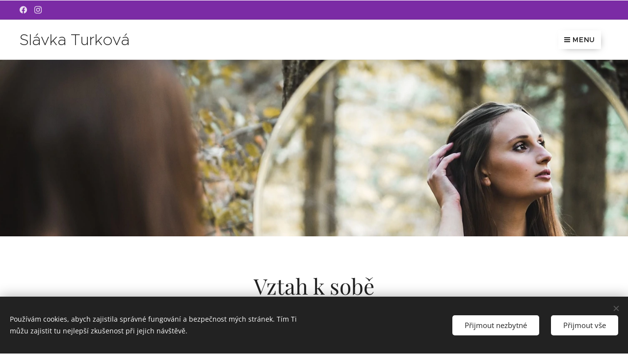

--- FILE ---
content_type: text/css
request_url: https://duyn491kcolsw.cloudfront.net/files/05/05p/05p5aa.css?ph=db95f0349d
body_size: 123
content:
:root{--ac-color:#7b2ba5;--ac-color-h:279.344262295082;--ac-color-s:58.65384615384615%;--ac-color-l:40.78431372549019%;--ac-color-rgb:123,43,165;--ac-acs:96;--ac-acl:20;--ac-acd:-40;--ac-basic:#fff;--ac-basic-rgb:255,255,255;--ac-basic-h:0;--ac-basic-s:0%;--ac-basic-l:100%}

--- FILE ---
content_type: image/svg+xml
request_url: https://duyn491kcolsw.cloudfront.net/files/17/17y/17y5gi.svg?ph=db95f0349d&border=858585&outline=666666&color=585858
body_size: 869
content:
<?xml version="1.0" encoding="utf-8"?>
<!-- Generator: Adobe Illustrator 15.0.2, SVG Export Plug-In . SVG Version: 6.00 Build 0)  -->
<!DOCTYPE svg PUBLIC "-//W3C//DTD SVG 1.1//EN" "http://www.w3.org/Graphics/SVG/1.1/DTD/svg11.dtd">
<svg version="1.1" id="Layer_1" xmlns="http://www.w3.org/2000/svg" xmlns:xlink="http://www.w3.org/1999/xlink" x="0px" y="0px"
	 width="60px" height="60px" viewBox="0 0 60 60" enable-background="new 0 0 60 60" xml:space="preserve">
<path d="M50.896,17.882L49.361,9.29c-0.053-0.296-0.237-0.553-0.499-0.699c-0.264-0.145-0.577-0.164-0.856-0.054
	c-5.396,2.155-11.679,1.498-16.516-1.728l-0.958-0.639c-0.336-0.222-0.774-0.222-1.11,0L28.121,7.04
	c-2.943,1.961-6.367,2.998-9.903,2.998h-0.001c-2.062,0-4.093-0.355-6.035-1.053L11.915,8.89c-0.278-0.1-0.584-0.072-0.838,0.076
	c-0.254,0.146-0.431,0.398-0.484,0.688l-1.478,8.188c-2.783,15.416,5.843,30.598,20.511,36.098c0.102,0.039,0.218,0.058,0.334,0.058
	c0.145,0,0.29-0.028,0.415-0.075C45.015,48.431,53.646,33.274,50.896,17.882 M29.978,51.933
	c-13.549-5.27-21.483-19.395-18.895-33.736l1.272-7.045c1.899,0.588,3.867,0.887,5.862,0.887h0.001
	c3.932,0,7.739-1.154,11.012-3.334l0.748-0.5l0.403,0.27c5.037,3.357,11.506,4.229,17.221,2.338l1.326,7.422
	C51.487,32.567,43.532,46.683,29.978,51.933"/>
<path d="M38.983,23.187l-13.625,9.084l-4.189-4.188c-0.391-0.392-1.024-0.392-1.415,0c-0.39,0.39-0.39,1.022,0,1.414l4.77,4.769
	c0.193,0.193,0.449,0.293,0.707,0.293c0.192,0,0.386-0.055,0.555-0.168l14.306-9.539c0.461-0.307,0.585-0.928,0.278-1.387
	C40.063,23.003,39.444,22.88,38.983,23.187"/>
<script type="text/javascript">
<![CDATA[ var c=window.location.search.split('color=')[1]; c=parseInt(c,16); if(!isNaN(c)){c=c.toString(16);var p=document.getElementsByTagName('path');for(var i=0,l=p.length;i<l;i++){p[i].style.fill='#'+c;}} ]]>
</script>
</svg>


--- FILE ---
content_type: image/svg+xml
request_url: https://duyn491kcolsw.cloudfront.net/files/17/17y/17y5gi.svg?ph=db95f0349d&border=858585&outline=666666&color=585858
body_size: 869
content:
<?xml version="1.0" encoding="utf-8"?>
<!-- Generator: Adobe Illustrator 15.0.2, SVG Export Plug-In . SVG Version: 6.00 Build 0)  -->
<!DOCTYPE svg PUBLIC "-//W3C//DTD SVG 1.1//EN" "http://www.w3.org/Graphics/SVG/1.1/DTD/svg11.dtd">
<svg version="1.1" id="Layer_1" xmlns="http://www.w3.org/2000/svg" xmlns:xlink="http://www.w3.org/1999/xlink" x="0px" y="0px"
	 width="60px" height="60px" viewBox="0 0 60 60" enable-background="new 0 0 60 60" xml:space="preserve">
<path d="M50.896,17.882L49.361,9.29c-0.053-0.296-0.237-0.553-0.499-0.699c-0.264-0.145-0.577-0.164-0.856-0.054
	c-5.396,2.155-11.679,1.498-16.516-1.728l-0.958-0.639c-0.336-0.222-0.774-0.222-1.11,0L28.121,7.04
	c-2.943,1.961-6.367,2.998-9.903,2.998h-0.001c-2.062,0-4.093-0.355-6.035-1.053L11.915,8.89c-0.278-0.1-0.584-0.072-0.838,0.076
	c-0.254,0.146-0.431,0.398-0.484,0.688l-1.478,8.188c-2.783,15.416,5.843,30.598,20.511,36.098c0.102,0.039,0.218,0.058,0.334,0.058
	c0.145,0,0.29-0.028,0.415-0.075C45.015,48.431,53.646,33.274,50.896,17.882 M29.978,51.933
	c-13.549-5.27-21.483-19.395-18.895-33.736l1.272-7.045c1.899,0.588,3.867,0.887,5.862,0.887h0.001
	c3.932,0,7.739-1.154,11.012-3.334l0.748-0.5l0.403,0.27c5.037,3.357,11.506,4.229,17.221,2.338l1.326,7.422
	C51.487,32.567,43.532,46.683,29.978,51.933"/>
<path d="M38.983,23.187l-13.625,9.084l-4.189-4.188c-0.391-0.392-1.024-0.392-1.415,0c-0.39,0.39-0.39,1.022,0,1.414l4.77,4.769
	c0.193,0.193,0.449,0.293,0.707,0.293c0.192,0,0.386-0.055,0.555-0.168l14.306-9.539c0.461-0.307,0.585-0.928,0.278-1.387
	C40.063,23.003,39.444,22.88,38.983,23.187"/>
<script type="text/javascript">
<![CDATA[ var c=window.location.search.split('color=')[1]; c=parseInt(c,16); if(!isNaN(c)){c=c.toString(16);var p=document.getElementsByTagName('path');for(var i=0,l=p.length;i<l;i++){p[i].style.fill='#'+c;}} ]]>
</script>
</svg>
